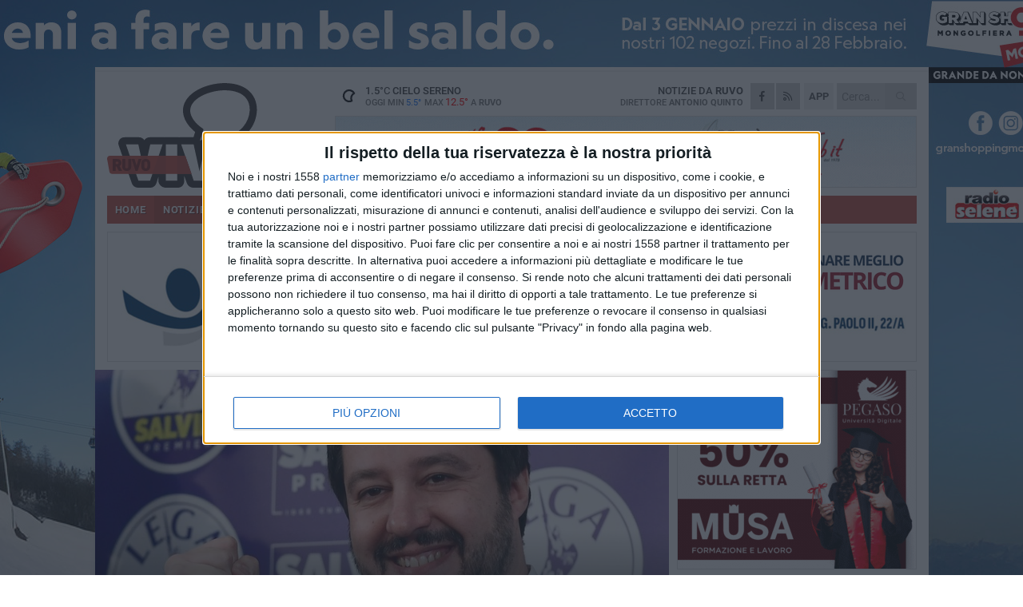

--- FILE ---
content_type: text/html; charset=utf-8
request_url: https://www.ruvoviva.it/notizie/a-ruvo-trionfa-la-lega-e-il-primo-partito/
body_size: 18908
content:
<!DOCTYPE html>
<html lang="it" class="response svg fxd ">
<head prefix="og: http://ogp.me/ns# fb: http://ogp.me/ns/fb#">
    <title>A Ruvo trionfa la Lega: &#232; il primo partito</title>
    <meta name="description" content="Salvini &#232; il pi&#249; suffragato. Oltre seicento voti " />
<meta name="viewport" content="width=device-width, initial-scale=1.0">    <meta name="apple-mobile-web-app-title" content="RuvoViva">
    <meta name="apple-mobile-web-app-status-bar-style" content="black-translucent">
<link rel="canonical" href="https://www.ruvoviva.it/notizie/a-ruvo-trionfa-la-lega-e-il-primo-partito/" />    <link rel="amphtml" href="https://www.ruvoviva.it/amp/notizie/a-ruvo-trionfa-la-lega-e-il-primo-partito/" />                    <link rel="apple-touch-icon" href="https://static.gocity.it/ruvoviva/img/touch-60.png">
    <link rel="apple-touch-icon" sizes="76x76" href="https://static.gocity.it/ruvoviva/img/touch-76.png">
    <link rel="apple-touch-icon" sizes="120x120" href="https://static.gocity.it/ruvoviva/img/touch-120.png">
    <link rel="apple-touch-icon" sizes="152x152" href="https://static.gocity.it/ruvoviva/img/touch-152.png">
    <link rel="icon" href="https://static.gocity.it/ruvoviva/img/favicon.ico" type="image/x-icon" />
    <link rel="icon" type="image/png" href="https://static.gocity.it/ruvoviva/img/favicon-32x32.png" sizes="32x32" />
    <link rel="icon" type="image/png" href="https://static.gocity.it/ruvoviva/img/favicon-16x16.png" sizes="16x16" />
    <link rel="alternate" type="application/rss+xml" href="https://www.ruvoviva.it/rss/" title="RSS feed RuvoViva" />
    <meta property="og:type" content="article" />
<meta property="og:url" content="https://www.ruvoviva.it/notizie/a-ruvo-trionfa-la-lega-e-il-primo-partito/" />    <meta property="og:site_name" content="RuvoViva" />
<meta property="fb:app_id" content="867761287310753" />    <meta property="fb:pages" content="302430439961752" /><meta property="article:publisher" content="302430439961752" />    <meta property="og:title" content="A Ruvo trionfa la Lega: &#232; il primo partito" />
    <meta property="og:description" content="Salvini &#232; il pi&#249; suffragato. Oltre seicento voti " />
    <meta property="og:image" content="https://ruvo.gocity.it/library/media/matteo_salvini.jpg" />
    <meta property="article:section" content="Politica" />
    <meta property="article:published_time" content="2019-05-27T08:14:30 GMT" />
    <meta property="article:modified_time" content="2019-05-27T08:14:30 GMT" />
<meta name="language" content="italian" /><meta name="google-site-verification" content="sBvOAOHxu0hCAh_GkXg8OX3aGW1FHbfLt_4qXgWru5I" /><meta name="msvalidate.01" content="4BFAE9A7E4A3E9C22EA5C6CCD2C5FDE3" />    <link href="/bundles/css?v=dEeyNGnslQSdMQALmI0cEwyeZYLMDaeLtsKTp10fewU1" rel="preload" as="style" /><link href="/bundles/css?v=dEeyNGnslQSdMQALmI0cEwyeZYLMDaeLtsKTp10fewU1" rel="stylesheet"/>

    <link href="/bundles/deferred?v=EI2w7refD0IkrP_INU39w6BvGGKgAPw3aeDdDjBHlqI1" rel="preload" as="style" /><link href="/bundles/deferred?v=EI2w7refD0IkrP_INU39w6BvGGKgAPw3aeDdDjBHlqI1" rel="stylesheet"/>

    <link href="/bundles/icons?v=6URXDt_XKQp7_YTGi-536yZGVljGYpsX7yKYSj3eWm01" rel="preload" as="style" /><link href="/bundles/icons?v=6URXDt_XKQp7_YTGi-536yZGVljGYpsX7yKYSj3eWm01" rel="stylesheet"/>

    <link href="/style?v=142320" rel="stylesheet"><link href="/style?v=142320" rel="stylesheet" /><style>.svg #site-logo { background-image: url('https://static.gocity.it/ruvoviva/img/logo.svg');} .xmas.svg #site-logo { background-image: url('https://static.gocity.it/ruvoviva/img/logo-xmas.svg');} .svg .report-index #site .content, .report #site .content .section-logo span {background-image:url('https://static.gocity.it/ruvoviva/img/ireport.svg');} @media only screen and (max-width: 1023px) {.response.svg .collapse #site-logo { background-image: url('https://static.gocity.it/ruvoviva/img/logo-text-inv.svg'); }.response.svg.xmas .collapse #site-logo { background-image: url('https://static.gocity.it/ruvoviva/img/logo-text-inv-xmas.svg');}}
.ads-exp, .ads-exp a{max-height:70px;}</style>
    <script type="application/ld+json">[{ "@context": "http://schema.org", "@type":"WebSite","@id":"#website","name":"RuvoViva", "alternateName":"RuvoViva", "url":"https://www.ruvoviva.it", "potentialAction":{ "@type":"SearchAction","target":"https://www.ruvoviva.it/cerca/?search={search_term_string}","query-input":"required name=search_term_string"}}, { "@context": "http://schema.org", "@type":"Organization","@id":"#organization","name":"Viva Network","url":"http://www.vivanetwork.it", "logo":"http://www.vivanetwork.it/images/viva-network-logo.png", "sameAs":["https://www.facebook.com/viva24/"]}]</script>
    
        <script type="application/ld+json">{ "@context": "http://schema.org", "@type" : "NewsArticle", "headline" : "A Ruvo trionfa la Lega: è il primo partito", "alternativeHeadline" : "A Ruvo trionfa la Lega: è il primo partito. Salvini è il più suffragato. Oltre seicento voti ", "articleSection": "Politica", "author":{"@type":"Person","name":"RuvoViva"}, "dateCreated" : "2019-05-27T08:14:30Z", "datePublished" : "2019-05-27T08:14:30Z", "dateModified" : "2019-05-27T08:14:30Z", "publisher":{"@type":"Organization","name":"RuvoViva", "logo":{"@type":"ImageObject","url":"https://static.gocity.it/ruvoviva/img/logo-text.png", "width" : 288, "height" : 30}}, "description" : "Le urne hanno dato il loro verdetto inequivocabile. A Ruvo di Puglia il primo partito è la Lega e il più suffragato è Matteo Salvini.Il trend ruvese è identico a quello di molti comuni della provincia di Bari: 2002 voti per la Lega che si attesta al 22.5%, seguito da Movimento Cinque Stelle con 1870 voti, pari al 21%Segue il Partito Democratico con il 18.7%, Fratelli d'Italia con 1029 voti e 11.5%. Forza Italia non arriva al 10%, totalizzando 867 voti. Bene +Europa Italia in comune con il 7.1% e La Sinistra con il 5.7%.Irrilevanti i dati delle altre liste che si attestano ben al di sotto del...", "mainEntityOfPage":{"@type":"URL"}, "url" : "https://www.ruvoviva.it/notizie/a-ruvo-trionfa-la-lega-e-il-primo-partito/", "image":{"@type":"ImageObject","url":"https://ruvo.gocity.it/library/media/matteo_salvini.jpg", "width":986, "height":657}}</script>

    
        <style>
    .bubble-color .btn.btn-action { background-color: #6C685F; border-color: #807C74; box-shadow: 0px 1px 0px #5B5850; }
    .bubble-color h3.story-title, .bubble-color span.story-title, div.bubble.bubble-color { background-color: #726E65; border-right: solid 4px #66635A; }
    span.bubble-arrow.bubble-color { border-color: #726E65 transparent transparent transparent; }
    div.bubble.bubble-color img { border-color: #5B5850; }
    .page-index .index span.title { color: #726E65; }
        </style>

    <script async src="//pagead2.googlesyndication.com/pagead/js/adsbygoogle.js"></script>
<link rel="stylesheet" href="https://assets.evolutionadv.it/networkviva_it/networkviva_it-CLS.css"><script src="https://assets.evolutionadv.it/networkviva_it/networkviva_it.new.js" data-cfasync="false"></script>    </head>
<body class="non-graphic collapse splitted news ">
    
    <span class="ads-skin-containter" data-url="/adv/skin/99/"></span>
    <div id="site">
        <div id="main" class="container">
            <div id="header-wrapper">
    <div class="container">
        <header id="header">
            <div id="header-overlay"></div>
            <div id="header-main">
                <div id="header-logo">                    <div id="site-logo" >
                        <a href="/">RuvoViva</a>
                        <img class="print" src="https://static.gocity.it/ruvoviva/img/logo.png" />
                    </div>
                    <div id="header-fanpage">
                        <div id="fanpage">
                        <span class="fan-counter">6.727</span>
                            <a id="fanpage-button" href="https://www.facebook.com/ruvoviva.it/" target="_blank" rel="nofollow">FANPAGE</a>
                        </div>
                    </div>
                </div>
                <div id="header-logo-url" class="print">ruvoviva.it</div>
                <div id="header-middle">
                    <div id="header-middle-top">
                        <div id="header-meteo">
    <a href="/meteo/" title="Previsioni meteo a Ruvo"><div id="meteo-header" class="meteo-icon"><canvas width="28" height="28" data-icon="01n" data-color="" class="icon"></canvas></div></a>
        <div class="meteo">
            <a href="/meteo/" title="Previsioni meteo a Ruvo">
1.5<span>°C</span> cielo sereno                <div class="meteo-temp">Oggi Min<span class="meteo-min">5.5°</span>Max<span class="meteo-max">12.5°</span> a <strong>Ruvo</strong></div>
            </a>
        </div>

                        </div>
                        <div class="search-block">
                            <form action="/cerca/" method="GET">
                                <input type="search" class="search" name="search" placeholder="Cerca..." />
                                <button class="icon"><i class="far fa-search"></i></button>
                            </form>
                        </div>
<a href="http://m.ruvoviva.it/apps/download/"   target="_blank"  >
                            <div id="header-app">APP</div>
                        </a>                        <div id="header-social">
                            <a href="https://www.facebook.com/ruvoviva.it" target="_blank"><i class="fab fa-facebook-f social social-facebook"></i></a>                            <a href="/rss/" title="RuvoViva - Feed Rss"><i class="far fa-rss social social-rss"></i></a>
                        </div>
                        <div id="header-daily">
                            <p class="tagline">Notizie da <strong>Ruvo</strong><span>Direttore <strong>Antonio Quinto</strong></span></p>
                        </div>
                        <div class="clear"></div>
                    </div>
                    <div id="header-banner">

<div class="ads-containter" data-url="/adv/banner/5/"></div>
                    </div>
                    <div class="clear"></div>
                </div>
                <button type="button" id="menu-toggle" class="btn header-btn">
                    <span class="far fa-2x fa-bars"></span>
                    <span class="btn-undertext">Menu</span>
                </button><div id="mobile-weather">    <a href="/meteo/" title="Previsioni meteo a Ruvo"><div id="mobile-meteo-header" class="meteo-icon"><canvas width="28" height="28" data-icon="01n" data-color="white" class="icon"></canvas></div></a>
        <div class="meteo">
            <a href="/meteo/" title="Previsioni meteo a Ruvo">
1.5<span>°C</span> cielo sereno                <div class="meteo-temp">Oggi Min<span class="meteo-min">5.5°</span>Max<span class="meteo-max">12.5°</span> a <strong>Ruvo</strong></div>
            </a>
        </div>
</div>
            </div>
            <div class="clear"></div>
            <div id="menu">
                <nav>
                    <ul>

            <li class="firstitem">
                <a href="/" >HOME</a>
            </li>
            <li class="open">
                <a href="/notizie/" >NOTIZIE</a>
                <span class="expander"></span>
                <ul>
<li ><a href="/notizie/?cat=la-citta">Vita di città</a></li>
<li ><a href="/notizie/?cat=territorio">Territorio</a></li>
<li ><a href="/notizie/?cat=cronaca">Cronaca</a></li>
<li class="open"><a href="/notizie/?cat=politica">Politica</a></li>
<li ><a href="/notizie/?cat=palazzo-di-citta">Enti locali</a></li>
<li ><a href="/notizie/?cat=turismo">Turismo</a></li>
<li ><a href="/notizie/?cat=nightlife">Nightlife</a></li>
<li ><a href="/notizie/?cat=eventi">Eventi e cultura</a></li>
<li ><a href="/notizie/?cat=scuola-e-formazione">Scuola e Lavoro</a></li>
<li ><a href="/notizie/?cat=associazioni">Associazioni</a></li>
                </ul>
            </li>
            <li >
                <a href="/sport/" >SPORT</a>
                <span class="expander"></span>
                <ul>
<li ><a href="/sport/?cat=basket">Basket</a></li>
<li ><a href="/sport/?cat=calcio-a-5">Calcio a 5</a></li>
<li ><a href="/sport/?cat=calcio">Calcio</a></li>
<li ><a href="/sport/?cat=arti-marziali">Arti Marziali</a></li>
<li ><a href="/sport/?cat=tennis">Tennis</a></li>
<li ><a href="/sport/?cat=altri-sport">Altri sport</a></li>
                </ul>
            </li>
            <li >
                <a href="/ireport/" >iREPORT</a>
            </li>
            <li >
                <a href="/meteo/" >METEO</a>
            </li>
            <li >
                <a href="/video/" >VIDEO</a>
            </li>
<li class="search-block">
    <form action="/cerca/" method="GET">
        <input type="search" class="search" name="search" placeholder="Cerca..." />
        <button class="icon"><i class="far fa-search"></i></button>
    </form>
</li>
                    </ul>
                </nav>
            </div>
          </header>
    </div>
    <div class="clear"></div>
</div>


            <div class="ads-containter ads-mega ads-mega-page" data-url="/adv/banner/108/"></div>
            <div id="gctyvvadblck"></div>
            <div class="content-wrapper ">
                
                <div class="content-side-wrapper content-first">
                    
    <div class="content categorized">
        <article class=" mode2">
            <ul class="breadcrumbs noborder"><li><i class="far fa-angle-right"></i><a href="/" title="Home">Home</a></li><li><i class="far fa-angle-right"></i><a href="/notizie/" title="Notizie e aggiornamenti">Notizie e aggiornamenti</a></li></ul><script type="application/ld+json">{ "@context": "http://schema.org", "@type" : "BreadcrumbList", "itemListElement": [{ "@type": "ListItem", "position": 1, "item": { "@id": "https://www.ruvoviva.it/", "name": "Home" } },{ "@type": "ListItem", "position": 2, "item": { "@id": "https://www.ruvoviva.it/notizie/", "name": "Notizie e aggiornamenti" } }]}</script>
            <header>
                <figure><img src="https://ruvo.gocity.it/library/media/matteo_salvini.jpg" class="responsive content-img" alt="Salvini" /><figcaption class="content-img-caption">Salvini</figcaption></figure>
                <div>
                    <span class="category"  style="color:#726E65; background-color:#726E65">Politica</span><h1>A Ruvo trionfa la Lega: è il primo partito</h1><p class="tagline">Salvini è il più suffragato. Oltre seicento voti <span></span></p>
                </div>
            </header>
            <div class="clear"></div>
            <div class="contentdate">
                <span class="datezone">Ruvo - </span>lunedì 27 maggio 2019
<span class="datetime"><i class="far fa-clock"></i> 10.12</span>                                            </div>
            <div class="ads-containter ads-page ads-content" data-url="/adv/banner/80/"></div>            <div class="sharing" data-url="https://www.ruvoviva.it/notizie/a-ruvo-trionfa-la-lega-e-il-primo-partito/" data-title="A Ruvo trionfa la Lega: &#232; il primo partito" data-counter="349" data-comments="0" data-app="867761287310753"></div>
            
            <div class="clear"></div>
            <div class="ads-containter ads-custom " ><div id="video-evo-player" class="player_evolution"><span class="evo-label-logo">Powered by <a target="_blank" href="https://evolutiongroup.digital/"><img src="https://evolutiongroup.digital/wp-content/themes/evolution_group/assets/static/logo/logo-evolutiongroup-black.svg" alt="powered by evolution group"></a></span></div></div>
            
            <div class="p first">Le urne hanno dato il loro verdetto inequivocabile. A Ruvo di Puglia il primo partito è la Lega e il più suffragato è Matteo Salvini.<br /><br />Il trend ruvese è identico a quello di molti comuni della provincia di Bari: 2002 voti per la Lega che si attesta al 22.5%, seguito da Movimento Cinque Stelle con 1870 voti, pari al 21%<br /><br />Segue il Partito Democratico con il 18.7%, Fratelli d'Italia con 1029 voti e 11.5%. Forza Italia non arriva al 10%, totalizzando 867 voti. Bene +Europa Italia in comune con il 7.1% e La Sinistra con il 5.7%.<br /><br />Irrilevanti i dati delle altre liste che si attestano ben al di sotto del 3%<table border="0" cellpadding="0" style="width:100.0%;" width="100%"><thead><tr><th colspan="2" style="width:428px;"><br />Liste</th><th colspan="3" style="width:51px;">Voti</th><th style="width:51px;">%</th></tr><tr><th colspan="2" style="width:79px;"> </th><th colspan="2" style="width:428px;"> </th><th style="width:51px;"> </th><th colspan="2" style="width:51px;"> </th></tr></thead><tbody><tr><td colspan="2"> </td><td colspan="2"><a href="javascript:carica_preferenze_rest('https://eleapi.interno.gov.it/siel/PX/prefeEI/TE/01/PR/009/CM/0370/AG/0005',%20'5')" title="Visualizza elenco candidati">LEGA SALVINI PREMIER</a></td><td>2.002</td><td colspan="2">22,50</td></tr><tr><td colspan="2"> </td><td colspan="2"><a href="javascript:carica_preferenze_rest('https://eleapi.interno.gov.it/siel/PX/prefeEI/TE/01/PR/009/CM/0370/AG/0008',%20'8')" title="Visualizza elenco candidati">MOVIMENTO 5 STELLE</a></td><td>1.870</td><td colspan="2">21,02</td></tr><tr><td colspan="2"> </td><td colspan="2"><a href="javascript:carica_preferenze_rest('https://eleapi.interno.gov.it/siel/PX/prefeEI/TE/01/PR/009/CM/0370/AG/0012',%20'12')" title="Visualizza elenco candidati">PARTITO DEMOCRATICO</a></td><td>1.672</td><td colspan="2">18,79</td></tr><tr><td colspan="2"> </td><td colspan="2"><a href="javascript:carica_preferenze_rest('https://eleapi.interno.gov.it/siel/PX/prefeEI/TE/01/PR/009/CM/0370/AG/0007',%20'7')" title="Visualizza elenco candidati">FRATELLI D'ITALIA</a></td><td>1.029</td><td colspan="2">11,56</td></tr><tr><td colspan="2"> </td><td colspan="2"><a href="javascript:carica_preferenze_rest('https://eleapi.interno.gov.it/siel/PX/prefeEI/TE/01/PR/009/CM/0370/AG/0011',%20'11')" title="Visualizza elenco candidati">FORZA ITALIA</a></td><td>867</td><td colspan="2">9,74</td></tr><tr><td colspan="2"> </td><td colspan="2"><a href="javascript:carica_preferenze_rest('https://eleapi.interno.gov.it/siel/PX/prefeEI/TE/01/PR/009/CM/0370/AG/0001',%20'1')" title="Visualizza elenco candidati">+EUROPA - ITALIA IN COMUNE - PDE ITALIA</a></td><td>637</td><td colspan="2">7,16</td></tr><tr><td colspan="2"> </td><td colspan="2"><a href="javascript:carica_preferenze_rest('https://eleapi.interno.gov.it/siel/PX/prefeEI/TE/01/PR/009/CM/0370/AG/0018',%20'18')" title="Visualizza elenco candidati">LA SINISTRA</a></td><td>511</td><td colspan="2">5,74</td></tr><tr><td colspan="2"> </td><td colspan="2"><a href="javascript:carica_preferenze_rest('https://eleapi.interno.gov.it/siel/PX/prefeEI/TE/01/PR/009/CM/0370/AG/0016',%20'16')" title="Visualizza elenco candidati">EUROPA VERDE</a></td><td>108</td><td colspan="2">1,21</td></tr><tr><td colspan="2"> </td><td colspan="2"><a href="javascript:carica_preferenze_rest('https://eleapi.interno.gov.it/siel/PX/prefeEI/TE/01/PR/009/CM/0370/AG/0017',%20'17')" title="Visualizza elenco candidati">POPOLO DELLA FAMIGLIA - ALTERNATIVA POPOLARE</a></td><td>52</td><td colspan="2">0,58</td></tr><tr><td colspan="2"> </td><td colspan="2"><a href="javascript:carica_preferenze_rest('https://eleapi.interno.gov.it/siel/PX/prefeEI/TE/01/PR/009/CM/0370/AG/0002',%20'2')" title="Visualizza elenco candidati">PARTITO COMUNISTA</a></td><td>51</td><td colspan="2">0,57</td></tr><tr><td colspan="2"> </td><td colspan="2"><a href="javascript:carica_preferenze_rest('https://eleapi.interno.gov.it/siel/PX/prefeEI/TE/01/PR/009/CM/0370/AG/0004',%20'4')" title="Visualizza elenco candidati">PARTITO ANIMALISTA</a></td><td>34</td><td colspan="2">0,38</td></tr><tr><td colspan="2"> </td><td colspan="2"><a href="javascript:carica_preferenze_rest('https://eleapi.interno.gov.it/siel/PX/prefeEI/TE/01/PR/009/CM/0370/AG/0006',%20'6')" title="Visualizza elenco candidati">POPOLARI PER L'ITALIA</a></td><td>23</td><td colspan="2">0,26</td></tr><tr><td colspan="2"> </td><td colspan="2"><a href="javascript:carica_preferenze_rest('https://eleapi.interno.gov.it/siel/PX/prefeEI/TE/01/PR/009/CM/0370/AG/0010',%20'10')" title="Visualizza elenco candidati">CASAPOUND ITALIA - DESTRE UNITE</a></td><td>18</td><td colspan="2">0,20</td></tr><tr><td colspan="2"> </td><td colspan="2"><a href="javascript:carica_preferenze_rest('https://eleapi.interno.gov.it/siel/PX/prefeEI/TE/01/PR/009/CM/0370/AG/0003',%20'3')" title="Visualizza elenco candidati">PARTITO PIRATA</a></td><td>15</td><td colspan="2">0,17</td></tr><tr><td colspan="2"> </td><td colspan="2"><a href="javascript:carica_preferenze_rest('https://eleapi.interno.gov.it/siel/PX/prefeEI/TE/01/PR/009/CM/0370/AG/0014',%20'14')" title="Visualizza elenco candidati">FORZA NUOVA</a></td><td>9</td><td colspan="2">0,10</td></tr></tbody></table><div class="fb-quote"></div></div>
                    </article>
        
        <ul class="tags bottom"><li>elezioni europee</li></ul>

    <div class="index-wrapper">
        <div class="index-list index-list-mode10 index-list-2">
                <div class="index">
                    
<a href="/notizie/storia-viva-la-tela-della-candelora-nella-chiesa-di-san-domenico/" ><div class="boxed-img"><img src="https://ruvo.gocity.it/library/media/bigbox_storiaviva_candelora.jpg" alt="Storia Viva - La tela della Candelora nella chiesa di San Domenico" /></div></a>                                        <div class="boxed-title boxed-title-dated ">
<span class="date">
                                
                                27 gennaio 2026
                            </span>                        <span class="title"><a href="/notizie/storia-viva-la-tela-della-candelora-nella-chiesa-di-san-domenico/" >Storia Viva - La tela della Candelora nella chiesa di San Domenico</a></span>
                                            </div>
                </div>
                <div class="index">
                    
<a href="/notizie/ute-nicola-cassano-la-memoria-come-responsabilita-civile/" ><div class="boxed-img"><img src="https://ruvo.gocity.it/library/media/bigbox_giornata_della_memoriaj.jpg" alt="UTE “Nicola Cassano”: la Memoria come responsabilità civile" /></div></a>                                        <div class="boxed-title boxed-title-dated ">
<span class="date">
                                
                                27 gennaio 2026
                            </span>                        <span class="title"><a href="/notizie/ute-nicola-cassano-la-memoria-come-responsabilita-civile/" >UTE “Nicola Cassano”: la Memoria come responsabilit&#224; civile</a></span>
                                            </div>
                </div>
        </div>
    </div>
        
<div class="ads-containter ads-custom  ads-page ads-content ads-content-btm"><div class="PCT2263"><script>if("none"!=window.getComputedStyle(document.currentScript.parentElement.parentElement).getPropertyValue("display")){var e=document.createElement("ins");e.setAttribute("data-revive-zoneid","2263"),e.setAttribute("data-revive-id","e590432163035a6e5fc26dac29dd7e0b"),document.currentScript.parentElement.appendChild(e)}</script><script async src="//adv.presscommtech.com/www/delivery/asyncjs.php"></script></div></div>
        <div class="comments" id="comments"><div class="fb-comments" data-href="https://www.ruvoviva.it/notizie/a-ruvo-trionfa-la-lega-e-il-primo-partito/" data-width="100%" data-numposts="5" ></div><div class="clear"></div></div>
        <ins data-revive-zoneid="2266" data-revive-id="e590432163035a6e5fc26dac29dd7e0b"></ins><script async src="//adv.presscommtech.com/www/delivery/asyncjs.php"></script>
<div class="ads-containter ads-page" data-url="/adv/banner/93/"></div>
<div class="ads-containter ads-page" data-url="/adv/banner/81/"></div>
 <div class="ads ads-responsive g-ads" ><ins class="adsbygoogle" style="display:block;width:468px;height:60px" data-ad-client="ca-pub-7787459891407465" data-ad-slot="7721169835" ></ins><script>(adsbygoogle = window.adsbygoogle || []).push({});</script></div>
        
            <div class="story-wrapper tag-story">
            <span class="story-title bubble">Altri contenuti a tema</span>
            <span class="bubble-arrow"></span>
        <div class="story-list">
                <div class="story ">
                        
                            <a href="/notizie/elezioni-europee-2024-l-affluenza-definitiva-a-ruvo-di-puglia/" >
                                <img src="https://ruvo.gocity.it/library/media/big_elezioni_europee_affluenza.jpg" alt="Elezioni europee 2024, l&#39;affluenza definitiva a Ruvo di Puglia" />
                            </a>
                                                                                                <span class="title"><a href="/notizie/elezioni-europee-2024-l-affluenza-definitiva-a-ruvo-di-puglia/" >Elezioni europee 2024, l&#39;affluenza definitiva a Ruvo di Puglia</a></span>
<span class="subtitle">Seggi chiusi, iniziano le operazioni di conteggio</span>                </div>
                <div class="story ">
                        
                            <a href="/notizie/elezioni-europee-2024-i-dati-sull-affluenza-alle-ore-12-a-ruvo-di-puglia/" >
                                <img src="https://ruvo.gocity.it/library/media/big_elezioni_europee_affluenza.jpg" alt="Elezioni europee 2024, i dati sull&#39;affluenza alle ore 12 a Ruvo di Puglia" />
                            </a>
                                                                                                <span class="title"><a href="/notizie/elezioni-europee-2024-i-dati-sull-affluenza-alle-ore-12-a-ruvo-di-puglia/" >Elezioni europee 2024, i dati sull&#39;affluenza alle ore 12 a Ruvo di Puglia</a></span>
<span class="subtitle">Alle urne solo il 19,28%. Seggi aperti sino alle 23</span>                </div>
                <div class="story ">
                        
                            <a href="/notizie/elezioni-europee-2024-i-primi-dati-sull-affluenza-a-ruvo-di-puglia/" >
                                <img src="https://ruvo.gocity.it/library/media/big_elezioni_europee_affluenza.jpg" alt="Elezioni europee 2024, i primi dati sull&#39;affluenza a Ruvo di Puglia" />
                            </a>
                                                                                                <span class="title"><a href="/notizie/elezioni-europee-2024-i-primi-dati-sull-affluenza-a-ruvo-di-puglia/" >Elezioni europee 2024, i primi dati sull&#39;affluenza a Ruvo di Puglia</a></span>
<span class="subtitle">I seggi riapriranno alle ore 7 per la seconda giornata di voto</span>                </div>
                <div class="story ">
                        
                            <a href="/notizie/elezioni-europee-2024-vademecum-con-tutte-le-info-utili/" >
                                <img src="https://ruvo.gocity.it/library/media/big_imagej(207).jpg" alt="Elezioni Europee 2024: vademecum con tutte le info utili" />
                            </a>
                                                                                                <span class="title"><a href="/notizie/elezioni-europee-2024-vademecum-con-tutte-le-info-utili/" >Elezioni Europee 2024: vademecum con tutte le info utili</a></span>
<span class="subtitle">Regolamento e modalit&#224; di voto in vista dei giorni 8-9 giugno 2024</span>                </div>
                <div class="story ">
                        
                            <a href="/notizie/europee-nuova-allocazione-delle-sezioni-elettorali-a-ruvo-di-puglia/" >
                                <img src="https://ruvo.gocity.it/library/media/big_voto.jpg" alt="Europee, nuova allocazione delle sezioni elettorali a Ruvo di Puglia" />
                            </a>
                                                                        <span class="storycategory"   style="color:#174dab;background-color:#174dab"  >Attualità</span>                        <span class="title"><a href="/notizie/europee-nuova-allocazione-delle-sezioni-elettorali-a-ruvo-di-puglia/" >Europee, nuova allocazione delle sezioni elettorali a Ruvo di Puglia</a></span>
<span class="subtitle">Ci sono 11 variazioni a seguito di lavori in corso in alcuni plessi scolastici</span>                </div>
                <div class="story ">
                        
                            <a href="/notizie/rifondazione-comunista-i-ruvesi-votano-in-meno-della-meta-ma-tutti-trovano-da-festeggiare/" >
                                <img src="https://ruvo.gocity.it/library/media/big_rifondazione_comunista_00.jpg" alt="Rifondazione comunista: &#171;I ruvesi votano in meno della met&#224; ma tutti trovano da festeggiare&#187;" />
                            </a>
                                                                                                <span class="title"><a href="/notizie/rifondazione-comunista-i-ruvesi-votano-in-meno-della-meta-ma-tutti-trovano-da-festeggiare/" >Rifondazione comunista: &#171;I ruvesi votano in meno della met&#224; ma tutti trovano da festeggiare&#187;</a></span>
<span class="subtitle">&#171;Il 5.74% de La Sinistra ci incoraggia&#187;</span>                </div>
                <div class="story ">
                        
                            <a href="/notizie/elezioni-europee-i-ringraziamenti-del-partito-democratico/" >
                                <img src="https://ruvo.gocity.it/library/media/big_partito_democratico_pd_00(1).jpg" alt="Elezioni europee, i ringraziamenti del Partito Democratico" />
                            </a>
                                                                                                <span class="title"><a href="/notizie/elezioni-europee-i-ringraziamenti-del-partito-democratico/" >Elezioni europee, i ringraziamenti del Partito Democratico</a></span>
<span class="subtitle">&#171;Il 18.79% &#232; un risultato che ci rafforza nella voglia di andare avanti&#187;</span>                </div>
                <div class="story ">
                        
                            <a href="/notizie/elezioni-europee-l-affluenza-alle-19-00/" >
                                <img src="https://ruvo.gocity.it/library/media/big_europee2019_risultati.jpg" alt="Elezioni europee, l&#39;affluenza alle 19.00" />
                            </a>
                                                                                                <span class="title"><a href="/notizie/elezioni-europee-l-affluenza-alle-19-00/" >Elezioni europee, l&#39;affluenza alle 19.00</a></span>
<span class="subtitle">I dati in tempo reale</span>                </div>
        </div>
    </div>

<div class="ads-containter ads-custom  ads-page ads-content"><div class="PCT2264"><script>if("none"!=window.getComputedStyle(document.currentScript.parentElement.parentElement).getPropertyValue("display")){var e=document.createElement("ins");e.setAttribute("data-revive-zoneid","2264"),e.setAttribute("data-revive-id","e590432163035a6e5fc26dac29dd7e0b"),document.currentScript.parentElement.appendChild(e)}</script><script async src="//adv.presscommtech.com/www/delivery/asyncjs.php"></script></div></div>
<div class="banner banner-color banner-newsletter">
    <div class="banner-right-side">
        <div class="banner-right-side-inside">
            <span class="newsletter-title">Iscriviti alla Newsletter</span>
<form action="/newsletter/" data-ajax="true" data-ajax-loading="#newsletter-loading" data-ajax-mode="replace" data-ajax-update="#newsletter-result" id="form0" method="post">                <input class="text buttoned" name="email" id="email" placeholder="Indirizzo e-mail" data-val="true" type="email" />
                        <button type="submit" class="button buttoned" id="newsletter-signup">Iscriviti</button>
                        <span class="newsletter-result" id="newsletter-result"></span>
                        <span class="newsletter-loading" id="newsletter-loading" style="display:none"><img src="/contents/img/UI/rolling.gif" alt="loading"/></span>
                        <span class="newsletter-validation-error" data-valmsg-for="email" data-valmsg-replace="true"></span>
</form>        </div><span class="bubble-arrow"></span>
        <span class="newsletter-info">Iscrivendoti accetti i <a href="/info/privacy/newsletter/" rel="nofollow">termini</a> e la <a href="/info/privacy/" rel="nofollow">privacy policy</a></span>
    </div>
    <div class="banner-left-side">
        <img src="/contents/img/UI/newsletter-email.png" alt="Newsletter" width="100"/>
        <div class="clear"></div>
        Ricevi aggiornamenti e contenuti da Ruvo <span>gratis</span> nella tua e-mail
    </div>
    <div class="clear"></div>
</div>
        
    <div class="index-wrapper">
        <div class="index-list index-list-mode10 index-list-8">
                <div class="index">
                    
<a href="/notizie/ripristinato-il-vetro-dell-edicola-votiva-di-gesu-al-calvario/" ><div class="boxed-img"><img src="https://ruvo.gocity.it/library/media/bigbox_edicolaj.jpg" alt="Ripristinato il vetro dell’edicola votiva di Gesù al Calvario" /></div></a>                                        <div class="boxed-title boxed-title-dated ">
<span class="date">
                                
                                27 gennaio 2026
                            </span>                        <span class="title"><a href="/notizie/ripristinato-il-vetro-dell-edicola-votiva-di-gesu-al-calvario/" >Ripristinato il vetro dell’edicola votiva di Ges&#249; al Calvario</a></span>
                                            </div>
                </div>
                <div class="index">
                    
<a href="/notizie/rapina-ad-una-stazione-di-servizio-sulla-sp-231-fermati-in-due-alle-porte-di-ruvo/" ><div class="boxed-img"><img src="https://ruvo.gocity.it/library/media/bigbox_metronotte(31).jpg" alt="Rapina ad una stazione di servizio sulla sp 231: fermati in due alle porte di Ruvo" /></div></a>                                        <div class="boxed-title boxed-title-dated ">
<span class="date">
                                
                                26 gennaio 2026
                            </span>                        <span class="title"><a href="/notizie/rapina-ad-una-stazione-di-servizio-sulla-sp-231-fermati-in-due-alle-porte-di-ruvo/" >Rapina ad una stazione di servizio sulla sp 231: fermati in due alle porte di Ruvo</a></span>
                                            </div>
                </div>
                <div class="index">
                    
<a href="/notizie/tentato-furto-di-una-villetta-a-ruvo-l-intervento-tempestivo-della-metronotte/" ><div class="boxed-img"><img src="https://ruvo.gocity.it/library/media/bigbox_tentato_furto_metronotte.jpg" alt="Tentato furto in una villetta a Ruvo: intervento tempestivo della Metronotte" /></div></a>                                        <div class="boxed-title boxed-title-dated ">
<span class="date">
                                
                                26 gennaio 2026
                            </span>                        <span class="title"><a href="/notizie/tentato-furto-di-una-villetta-a-ruvo-l-intervento-tempestivo-della-metronotte/" >Tentato furto in una villetta a Ruvo: intervento tempestivo della Metronotte</a></span>
                                            </div>
                </div>
                <div class="index">
                    
<a href="/notizie/san-biagio-torna-al-centro-della-fede-cittadina-iniziata-la-novena-in-cattedrale/" ><div class="boxed-img"><img src="https://ruvo.gocity.it/library/media/bigbox_san_biagio_ok.jpg" alt="San Biagio torna al centro della fede cittadina: iniziata la novena in Cattedrale" /></div></a>                                        <div class="boxed-title boxed-title-dated ">
<span class="date">
                                
                                26 gennaio 2026
                            </span>                        <span class="title"><a href="/notizie/san-biagio-torna-al-centro-della-fede-cittadina-iniziata-la-novena-in-cattedrale/" >San Biagio torna al centro della fede cittadina: iniziata la novena in Cattedrale</a></span>
                                            </div>
                </div>
                <div class="index">
                    
<a href="/notizie/l-olio-extravergine-d-oliva-ruvese-in-vetrina-alla-fiera-del-levante-per-evolio-expo-2026/" ><div class="boxed-img"><img src="https://ruvo.gocity.it/library/media/bigbox_caifasso.jpg" alt="L’olio extravergine d’oliva ruvese in vetrina alla Fiera del Levante per EVOLIO EXPO 2026" /></div></a>                                        <div class="boxed-title boxed-title-dated ">
<span class="date">
                                
                                26 gennaio 2026
                            </span>                        <span class="title"><a href="/notizie/l-olio-extravergine-d-oliva-ruvese-in-vetrina-alla-fiera-del-levante-per-evolio-expo-2026/" >L’olio extravergine d’oliva ruvese in vetrina alla Fiera del Levante per EVOLIO EXPO 2026</a></span>
                                            </div>
                </div>
                <div class="index">
                    
<a href="/notizie/ruba-un-trattore-ma-viene-rintracciato-dalla-metronotte-scatta-l-inseguimento/" ><div class="boxed-img"><img src="https://ruvo.gocity.it/library/media/bigbox_trattore(2).jpg" alt="Ruba un trattore, ma viene rintracciato dalla Metronotte. Scatta l'inseguimento" /></div></a>                                        <div class="boxed-title boxed-title-dated ">
<span class="date">
                                
                                25 gennaio 2026
                            </span>                        <span class="title"><a href="/notizie/ruba-un-trattore-ma-viene-rintracciato-dalla-metronotte-scatta-l-inseguimento/" >Ruba un trattore, ma viene rintracciato dalla Metronotte. Scatta l&#39;inseguimento</a></span>
                                            </div>
                </div>
                <div class="index">
                    
<a href="/notizie/evolio-expo-2026-uno-spazio-espositivo-gratuito-in-fiera-per-le-aziende-oearie-ruvesi/" ><div class="boxed-img"><img src="https://ruvo.gocity.it/library/media/bigbox_3_2000x925.jpg" alt="Evolio Expo 2026, uno spazio espositivo gratuito in fiera per le aziende oearie ruvesi" /></div></a>                                        <div class="boxed-title boxed-title-dated ">
<span class="date">
                                
                                24 gennaio 2026
                            </span>                        <span class="title"><a href="/notizie/evolio-expo-2026-uno-spazio-espositivo-gratuito-in-fiera-per-le-aziende-oearie-ruvesi/" >Evolio Expo 2026, uno spazio espositivo gratuito in fiera per le aziende oearie ruvesi</a></span>
                                            </div>
                </div>
                <div class="index">
                    
<a href="/notizie/open-day-del-liceo-oriani/" ><div class="boxed-img"><img src="https://ruvo.gocity.it/library/media/bigbox_classroom_2093744_1280.jpg" alt="Open day del Liceo Oriani" /></div></a>                                        <div class="boxed-title boxed-title-dated ">
<span class="date">
                                
                                23 gennaio 2026
                            </span>                        <span class="title"><a href="/notizie/open-day-del-liceo-oriani/" >Open day del Liceo Oriani</a></span>
                                            </div>
                </div>
        </div>
    </div>

    </div>

                </div>
                <div class="right-side-wrapper">
                    
    
    
    <div class="ads-containter ads-side" data-url="/adv/banner/80/"></div>
    <div class="right-pack">
<div class="ads-containter ads-side" data-url="/adv/banner/93/"></div>
<div class="ads-containter ads-side" data-url="/adv/banner/81/"></div>
<div class="ads-native-container " data-url="/adv/native/31/"></div><div class="clear"></div>

<div class="ads-containter ads-custom  ads-side"><div class="PCT2263"><script>if("none"!=window.getComputedStyle(document.currentScript.parentElement.parentElement).getPropertyValue("display")){var e=document.createElement("ins");e.setAttribute("data-revive-zoneid","2263"),e.setAttribute("data-revive-id","e590432163035a6e5fc26dac29dd7e0b"),document.currentScript.parentElement.appendChild(e)}</script><script async src="//adv.presscommtech.com/www/delivery/asyncjs.php"></script></div></div>
    </div>
    <div class="right-pack right-pack-light">
<div class="ads-containter ads-custom  ads-side"><div class="PCT2264"><script>if("none"!=window.getComputedStyle(document.currentScript.parentElement.parentElement).getPropertyValue("display")){var e=document.createElement("ins");e.setAttribute("data-revive-zoneid","2264"),e.setAttribute("data-revive-id","e590432163035a6e5fc26dac29dd7e0b"),document.currentScript.parentElement.appendChild(e)}</script><script async src="//adv.presscommtech.com/www/delivery/asyncjs.php"></script></div></div>
<div class="ads-containter" data-url="/adv/banner/82/"></div>
        <div id="right-affix">
    <div class="side-wrapper">
            <div class="side-title">Pi&#249; letti questa settimana</div>
        <div class="side-list">
                <div class="side ">
                    <a href="/notizie/rapina-ad-una-stazione-di-servizio-sulla-sp-231-fermati-in-due-alle-porte-di-ruvo/" >
                        
<img src="https://ruvo.gocity.it/library/media/box_metronotte(31).jpg" alt="Rapina ad una stazione di servizio sulla sp 231: fermati in due alle porte di Ruvo" />                                                                            <span class="date">luned&#236; 26 gennaio</span>
                                                <span class="title">Rapina ad una stazione di servizio sulla sp 231: fermati in due alle porte di Ruvo</span>
                    </a>
                </div>
                <div class="side ">
                    <a href="/notizie/ruvo-citta-amica-dell-autismo-al-via-il-corso-di-formazione-per-tecnico-comportamentale/" >
                        
<img src="https://ruvo.gocity.it/library/media/box_ruvo_citt_amica_dell_autismoj.jpg" alt="&quot;Ruvo Citt&#224; Amica dell&#39;autismo&quot;: al via il corso di formazione per Tecnico comportamentale" />                                                                            <span class="date">venerd&#236; 23 gennaio</span>
                                                <span class="title">&quot;Ruvo Citt&#224; Amica dell&#39;autismo&quot;: al via il corso di formazione per Tecnico comportamentale</span>
                    </a>
                </div>
                <div class="side ">
                    <a href="/notizie/ruba-un-trattore-ma-viene-rintracciato-dalla-metronotte-scatta-l-inseguimento/" >
                        
<img src="https://ruvo.gocity.it/library/media/box_trattore(2).jpg" alt="Ruba un trattore, ma viene rintracciato dalla Metronotte. Scatta l&#39;inseguimento" />                                                                            <span class="date">domenica 25 gennaio</span>
                                                <span class="title">Ruba un trattore, ma viene rintracciato dalla Metronotte. Scatta l&#39;inseguimento</span>
                    </a>
                </div>
                <div class="side ">
                    <a href="/notizie/nuova-mappa-dei-comuni-montani-andria-esclusa-dalla-lista/" >
                        
<img src="https://ruvo.gocity.it/library/media/box_whatsapp_image_2026_01_21_at_114514_(1)j.jpg" alt="Nuova mappa dei comuni montani: Ruvo esclusa dalla lista" />                                                                            <span class="date">mercoled&#236; 21 gennaio</span>
                                                <span class="title">Nuova mappa dei comuni montani: Ruvo esclusa dalla lista</span>
                    </a>
                </div>
                <div class="side ">
                    <a href="/notizie/al-via-oggi-il-corso-di-formazione-tecnico-del-comportamento-a-ruvo-di-puglia/" >
                        
<img src="https://ruvo.gocity.it/library/media/box_maria_maddalena_spada.jpg" alt="Al via oggi il corso di formazione “Tecnico del comportamento” a Ruvo di Puglia" />                                                                            <span class="date">venerd&#236; 23 gennaio</span>
                                                <span class="title">Al via oggi il corso di formazione “Tecnico del comportamento” a Ruvo di Puglia</span>
                    </a>
                </div>
                <div class="side ">
                    <a href="/notizie/febbraio-in-musica-tornano-i-salotti-musicali-del-ruvo-coro-festival/" >
                        
<img src="https://ruvo.gocity.it/library/media/box_rcf_schiavone_1j.jpg" alt="Febbraio in musica: tornano i “Salotti Musicali” del Ruvo Coro Festival" />                                                                            <span class="date">venerd&#236; 23 gennaio</span>
                                                <span class="title">Febbraio in musica: tornano i “Salotti Musicali” del Ruvo Coro Festival</span>
                    </a>
                </div>
        </div>
    </div>
         <div class="ads  g-ads" ><ins class="adsbygoogle" style="display:block;width:300px;height:250px" data-ad-client="ca-pub-3454615937939067" data-ad-slot="8610254161" ></ins><script>(adsbygoogle = window.adsbygoogle || []).push({});</script></div>
    </div></div>


    

                </div>
            </div>
            <div class="clear"></div>
            <div class="clear"></div>
<div id="prefooter-wrapper">
    <div class="container">
<nav id="footer-menu">
        <ul>
                <li class="container"><a href="/notizie/" title="Notizie" >Notizie da Ruvo</a>
                        <ul>
<li><a href="/notizie/?cat=la-citta" title="Vita di città">Vita di città</a></li><li><a href="/notizie/?cat=territorio" title="Territorio">Territorio</a></li><li><a href="/notizie/?cat=cronaca" title="Cronaca">Cronaca</a></li><li><a href="/notizie/?cat=politica" title="Politica">Politica</a></li><li><a href="/notizie/?cat=palazzo-di-citta" title="Enti locali">Enti locali</a></li><li><a href="/notizie/?cat=turismo" title="Turismo">Turismo</a></li><li><a href="/notizie/?cat=nightlife" title="Nightlife">Nightlife</a></li><li><a href="/notizie/?cat=eventi" title="Eventi e cultura">Eventi e cultura</a></li><li><a href="/notizie/?cat=scuola-e-formazione" title="Scuola e Lavoro">Scuola e Lavoro</a></li><li><a href="/notizie/?cat=associazioni" title="Associazioni">Associazioni</a></li>                        </ul>
                </li>
                <li class="container"><a href="/sport/" title="Sport" >Notizie sportive</a>
                        <ul>
<li><a href="/sport/?cat=basket" title="Basket">Basket</a></li><li><a href="/sport/?cat=calcio-a-5" title="Calcio a 5">Calcio a 5</a></li><li><a href="/sport/?cat=calcio" title="Calcio">Calcio</a></li><li><a href="/sport/?cat=arti-marziali" title="Arti Marziali">Arti Marziali</a></li><li><a href="/sport/?cat=tennis" title="Tennis">Tennis</a></li><li><a href="/sport/?cat=altri-sport" title="Altri sport">Altri sport</a></li>                        </ul>
                </li>
                <li class="container"><a href="/ireport/" title="iReport le segnalazioni dei lettori" >Segnalazioni iReport</a>
                </li>
                <li class="container"><a href="/meteo/" title="Previsioni meteo per Ruvo" >Previsioni meteo</a>
                </li>
                <li class="container"><a href="/video/" title="RuvoViva TV: i video della redazione" >Video</a>
                </li>
        </ul>
</nav>


        <div class="fixed-block-wrapper">
            <div class="fixed-block" id="footer-side">
<a href="http://m.ruvoviva.it/apps/download/"  target="_blank" >
                                                   <div id="footer-app-logo" class="left" style="background-image: url('https://static.gocity.it/ruvoviva/img/app.png')" ></div>
<div id="footer-app-qrcode" class="left" style="background-image: url('https://static.gocity.it/ruvoviva/img/app-qr.png')" ></div>                                                   <div id="footer-app">
                                                       <span>RuvoViva APP</span>
                                                       <p>
                                                           Scarica l&#39;applicazione per iPhone, iPad e Android e ricevi notizie push
                                                       </p>
                                                   </div>
                                               </a>
                    <div class="clear"></div>
                <div class="other-block"><a id="newsletter"></a>
                    <span>Iscriviti alla Newsletter</span>
                    <p>
                        Registrati per ricevere aggiornamenti e contenuti da Ruvo nella tua casella di posta <small>Iscrivendoti accetti i <a href="/info/privacy/newsletter/" rel="nofollow">termini</a> e la <a href="/info/privacy/" rel="nofollow">privacy policy</a></small>
                    </p>
<form action="/newsletter/" data-ajax="true" data-ajax-loading="#ft-newsletter-loading" data-ajax-mode="replace" data-ajax-update="#ft-newsletter-result" id="form1" method="post">                        <span class="newsletter-result" id="ft-newsletter-result"></span>
                        <span class="newsletter-loading" id="ft-newsletter-loading"><img src="/contents/img/UI/rolling.gif" alt="loading" /></span>
                        <span class="newsletter-validation-error" data-valmsg-for="email" data-valmsg-replace="true"></span>
                        <input class="text buttoned" name="email" id="ft-email" placeholder="Indirizzo e-mail" data-val="true" type="email" />
                        <button type="submit" class="button buttoned" id="ft-newsletter-signup">Iscriviti</button>
</form>                </div>
            </div>
            <div class="clear"></div>
        </div>
    </div>
    <div class="clear"></div>
</div>
<div id="footer-wrapper">
    <div class="container">      
            <div id="footer-logo">
                <a title="InnovaNews" href="http://www.innovanews.it" rel="nofollow" target="_blank"><img alt="InnovaNews" src="https://static.gocity.it/ruvoviva/img/innovanews.svg" /></a>
            </div>
            <div id="footer-links">
        <ul>
                <li ><a href="/info/" title="Contatti"  >Contatti</a></li>
                <li ><a href="/info/privacy/" title="Policy e Privacy"  >Policy e Privacy</a></li>
                <li class="badge"><a href="https://www.gocity.it/" title="GoCity News Platform"  rel="nofollow"   target="_blank" >GoCity News Platform</a></li>
        </ul>
   </div>

        <div class="clear"></div>
    </div>
</div>
<div id="postfooter-wrapper"><div class="container" id="postfooter"><div id="footer-daily">Notizie da <strong>Ruvo</strong><span>Direttore <strong>Antonio Quinto</strong></span></div>&#169; 2001-2026 RuvoViva &#232; un portale gestito da InnovaNews srl. Partita iva 08059640725. Testata giornalistica registrata presso il Tribunale di Trani. Tutti i diritti riservati.
</div></div>
<div id="network-footer-wrapper">
        <div class="container">
<div id="network-footer-logo"><a   title="Viva Network"     href="http://www.vivanetwork.it" rel="nofollow" target="_blank"  ><img   alt="Viva Network"   src="https://static.gocity.it/traniviva/img/network.svg" /></a></div>            <div id="network-footer-links">
                    <ul>
                            <li class="network-current"><a href="https://www.ruvoviva.it" title="Notizie di Ruvo di Puglia da RuvoViva"   rel="nofollow"   >Ruvo</a></li>
                            <li ><a href="https://www.andriaviva.it" title="Notizie da AndriaViva"   rel="nofollow"   >Andria</a></li>
                            <li ><a href="https://www.bariviva.it" title="Notizie da BariViva"   rel="nofollow"   >Bari</a></li>
                            <li ><a href="https://www.barlettaviva.it" title="Notizie da BarlettaViva"   rel="nofollow"   >Barletta</a></li>
                            <li ><a href="https://www.bisceglieviva.it" title="Notizie ed eventi da BisceglieViva"   rel="nofollow"   >Bisceglie</a></li>
                            <li ><a href="https://www.bitontoviva.it" title="Notizie da BitontoViva"   rel="nofollow"   >Bitonto</a></li>
                            <li ><a href="https://www.canosaviva.it" title="Notizie di Canosa di Puglia da CanosaViva"   rel="nofollow"   >Canosa</a></li>
                            <li ><a href="https://www.cerignolaviva.it" title="Notizie di Cerignola da CerignolaViva"   rel="nofollow"   >Cerignola</a></li>
                            <li ><a href="https://www.coratoviva.it" title="Notizie da CoratoViva"   rel="nofollow"   >Corato</a></li>
                            <li ><a href="https://www.giovinazzoviva.it" title="Notizie da GiovinazzoViva"   rel="nofollow"   >Giovinazzo</a></li>
                            <li ><a href="http://www.margheritaviva.it" title="Notizie da MargheritaViva"   rel="nofollow"   >Margherita di Savoia</a></li>
                            <li ><a href="http://www.minervinoviva.it" title="Notizie di Minervino Murge da MinervinoViva"   rel="nofollow"   >Minervino</a></li>
                            <li ><a href="http://www.modugnoviva.it" title="Notizie da ModugnoViva"   rel="nofollow"   >Modugno</a></li>
                            <li ><a href="https://www.molfettaviva.it" title="Notizie da MolfettaViva"   rel="nofollow"   >Molfetta</a></li>
                            <li ><a href="https://www.pugliaviva.it" title="Notizie dalla Puglia"   rel="nofollow"   >Puglia</a></li>
                            <li ><a href="http://www.sanferdinandoviva.it" title="Notizie di San Ferdinando di Puglia da SanFerdinandoViva"   rel="nofollow"   >San Ferdinando</a></li>
                            <li ><a href="http://www.spinazzolaviva.it" title="Notizie da SpinazzolaViva"   rel="nofollow"   >Spinazzola</a></li>
                            <li ><a href="https://www.terlizziviva.it" title="Notizie da TerlizziViva"   rel="nofollow"   >Terlizzi</a></li>
                            <li ><a href="https://www.traniviva.it" title="Notizie ed eventi da TraniViva"   rel="nofollow"   >Trani</a></li>
                            <li ><a href="http://www.trinitapoliviva.it" title="Notizie da TrinitapoliViva"   rel="nofollow"   >Trinitapoli</a></li>
                    </ul>
            </div>
        </div>
</div>
        </div>
    </div>
    <script src="/Scripts/ads.js" type="text/javascript"></script>

<div class="ads-mobile-wrapper" id="ads-109"><div class="ads-containter ads-mobile" data-url="/adv/banner/109/"></div></div>
    <div id="gctyvvadblck-data"><div><i class="gctyvvadblck-img"></i><span>RuvoViva funziona grazie ai messaggi pubblicitari che stai bloccando</span>Per mantenere questo sito gratuito ti chiediamo <a href="http://it.wikihow.com/Disattivare-AdBlock" target="_blank">disattivare il tuo AdBlock</a>. Grazie.</div></div>
    <script src="//ajax.googleapis.com/ajax/libs/jquery/2.1.3/jquery.min.js"></script>

    <script src="/bundles/scripts?v=ecZIzUHCqaYEjZn58BtJBt1K1ptLU_t8S7gUdTQS_GM1"></script>

        <!-- Google tag (gtag.js) -->
    <script async src="https://www.googletagmanager.com/gtag/js?id=G-29Z0ESQD3F"></script>
    <script>
        window.dataLayer = window.dataLayer || [];
        function gtag() { dataLayer.push(arguments); }
        gtag('js', new Date());

        gtag('config', 'G-29Z0ESQD3F');
    </script>

    <!-- Google tag (gtag.js) -->
    <script async src="https://www.googletagmanager.com/gtag/js?id=G-4GN0DFQEFF"></script>
    <script>
        window.dataLayer = window.dataLayer || [];
        function gtag() { dataLayer.push(arguments); }
        gtag('js', new Date());

        gtag('config', 'G-4GN0DFQEFF');
    </script>

    
    
    
    

    <script>
        window.addEventListener('DOMContentLoaded', function() {
            if (!jQuery.browser.mobile) {
                var bottom = $("#prefooter-wrapper").outerHeight() + $("#footer-wrapper").outerHeight() + $("#network-footer-wrapper").outerHeight() + $("#postfooter-wrapper").outerHeight() + 10;
                if ($(window).width() > 718 && $(window).width() < 1024) { bottom = bottom + 1200; }
                function calculateAffix(element, offset) { var top = $(element).offset().top - offset; $(element).affix({ offset: { top: top, bottom: bottom } }); }
 $(document).ajaxStop(function () { setTimeout(function () { calculateAffix("#right-affix", 10); }, 3000); });             }
        });
    </script>


    <div id="fb-root"></div><script>(function (d, s, id) { var fjs = d.getElementsByTagName(s)[0]; if (d.getElementById(id)) return; var js = d.createElement(s); js.id = id; js.src = "//connect.facebook.net/it_IT/sdk.js#xfbml=1&version=v3.2&appId=867761287310753";  fjs.setAttribute('defer',''); fjs.setAttribute('async', ''); fjs.parentNode.insertBefore(js, fjs); }(document, 'script', 'facebook-jssdk'));</script>
<ins data-revive-zoneid="2265" data-revive-id="e590432163035a6e5fc26dac29dd7e0b"></ins><script async src="//adv.presscommtech.com/www/delivery/asyncjs.php"></script><script type="text/javascript" language="JavaScript" src="//codiceisp.shinystat.com/cgi-bin/getcod.cgi?USER=PCT-ruvovivait&NODW=yes&P=4" async="async"></script>            <!-- InMobi Choice. Consent Manager Tag v3.0 (for TCF 2.2) -->
        <script type="text/javascript" async=true>
            (function () {
                var host = window.location.hostname;
                var element = document.createElement('script');
                var firstScript = document.getElementsByTagName('script')[0];
                var url = 'https://cmp.inmobi.com'
                    .concat('/choice/', 'T_Mzd9bsmxbuZ', '/', host, '/choice.js?tag_version=V3');
                var uspTries = 0;
                var uspTriesLimit = 3;
                element.async = true;
                element.type = 'text/javascript';
                element.src = url;

                firstScript.parentNode.insertBefore(element, firstScript);

                function makeStub() {
                    var TCF_LOCATOR_NAME = '__tcfapiLocator';
                    var queue = [];
                    var win = window;
                    var cmpFrame;

                    function addFrame() {
                        var doc = win.document;
                        var otherCMP = !!(win.frames[TCF_LOCATOR_NAME]);

                        if (!otherCMP) {
                            if (doc.body) {
                                var iframe = doc.createElement('iframe');

                                iframe.style.cssText = 'display:none';
                                iframe.name = TCF_LOCATOR_NAME;
                                doc.body.appendChild(iframe);
                            } else {
                                setTimeout(addFrame, 5);
                            }
                        }
                        return !otherCMP;
                    }

                    function tcfAPIHandler() {
                        var gdprApplies;
                        var args = arguments;

                        if (!args.length) {
                            return queue;
                        } else if (args[0] === 'setGdprApplies') {
                            if (
                                args.length > 3 &&
                                args[2] === 2 &&
                                typeof args[3] === 'boolean'
                            ) {
                                gdprApplies = args[3];
                                if (typeof args[2] === 'function') {
                                    args[2]('set', true);
                                }
                            }
                        } else if (args[0] === 'ping') {
                            var retr = {
                                gdprApplies: gdprApplies,
                                cmpLoaded: false,
                                cmpStatus: 'stub'
                            };

                            if (typeof args[2] === 'function') {
                                args[2](retr);
                            }
                        } else {
                            if (args[0] === 'init' && typeof args[3] === 'object') {
                                args[3] = Object.assign(args[3], { tag_version: 'V3' });
                            }
                            queue.push(args);
                        }
                    }

                    function postMessageEventHandler(event) {
                        var msgIsString = typeof event.data === 'string';
                        var json = {};

                        try {
                            if (msgIsString) {
                                json = JSON.parse(event.data);
                            } else {
                                json = event.data;
                            }
                        } catch (ignore) { }

                        var payload = json.__tcfapiCall;

                        if (payload) {
                            window.__tcfapi(
                                payload.command,
                                payload.version,
                                function (retValue, success) {
                                    var returnMsg = {
                                        __tcfapiReturn: {
                                            returnValue: retValue,
                                            success: success,
                                            callId: payload.callId
                                        }
                                    };
                                    if (msgIsString) {
                                        returnMsg = JSON.stringify(returnMsg);
                                    }
                                    if (event && event.source && event.source.postMessage) {
                                        event.source.postMessage(returnMsg, '*');
                                    }
                                },
                                payload.parameter
                            );
                        }
                    }

                    while (win) {
                        try {
                            if (win.frames[TCF_LOCATOR_NAME]) {
                                cmpFrame = win;
                                break;
                            }
                        } catch (ignore) { }

                        if (win === window.top) {
                            break;
                        }
                        win = win.parent;
                    }
                    if (!cmpFrame) {
                        addFrame();
                        win.__tcfapi = tcfAPIHandler;
                        win.addEventListener('message', postMessageEventHandler, false);
                    }
                };

                makeStub();

                function makeGppStub() {
                    const CMP_ID = 10;
                    const SUPPORTED_APIS = [
                        '2:tcfeuv2',
                        '6:uspv1',
                        '7:usnatv1',
                        '8:usca',
                        '9:usvav1',
                        '10:uscov1',
                        '11:usutv1',
                        '12:usctv1'
                    ];

                    window.__gpp_addFrame = function (n) {
                        if (!window.frames[n]) {
                            if (document.body) {
                                var i = document.createElement("iframe");
                                i.style.cssText = "display:none";
                                i.name = n;
                                document.body.appendChild(i);
                            } else {
                                window.setTimeout(window.__gpp_addFrame, 10, n);
                            }
                        }
                    };
                    window.__gpp_stub = function () {
                        var b = arguments;
                        __gpp.queue = __gpp.queue || [];
                        __gpp.events = __gpp.events || [];

                        if (!b.length || (b.length == 1 && b[0] == "queue")) {
                            return __gpp.queue;
                        }

                        if (b.length == 1 && b[0] == "events") {
                            return __gpp.events;
                        }

                        var cmd = b[0];
                        var clb = b.length > 1 ? b[1] : null;
                        var par = b.length > 2 ? b[2] : null;
                        if (cmd === "ping") {
                            clb(
                                {
                                    gppVersion: "1.1", // must be “Version.Subversion”, current: “1.1”
                                    cmpStatus: "stub", // possible values: stub, loading, loaded, error
                                    cmpDisplayStatus: "hidden", // possible values: hidden, visible, disabled
                                    signalStatus: "not ready", // possible values: not ready, ready
                                    supportedAPIs: SUPPORTED_APIS, // list of supported APIs
                                    cmpId: CMP_ID, // IAB assigned CMP ID, may be 0 during stub/loading
                                    sectionList: [],
                                    applicableSections: [-1],
                                    gppString: "",
                                    parsedSections: {},
                                },
                                true
                            );
                        } else if (cmd === "addEventListener") {
                            if (!("lastId" in __gpp)) {
                                __gpp.lastId = 0;
                            }
                            __gpp.lastId++;
                            var lnr = __gpp.lastId;
                            __gpp.events.push({
                                id: lnr,
                                callback: clb,
                                parameter: par,
                            });
                            clb(
                                {
                                    eventName: "listenerRegistered",
                                    listenerId: lnr, // Registered ID of the listener
                                    data: true, // positive signal
                                    pingData: {
                                        gppVersion: "1.1", // must be “Version.Subversion”, current: “1.1”
                                        cmpStatus: "stub", // possible values: stub, loading, loaded, error
                                        cmpDisplayStatus: "hidden", // possible values: hidden, visible, disabled
                                        signalStatus: "not ready", // possible values: not ready, ready
                                        supportedAPIs: SUPPORTED_APIS, // list of supported APIs
                                        cmpId: CMP_ID, // list of supported APIs
                                        sectionList: [],
                                        applicableSections: [-1],
                                        gppString: "",
                                        parsedSections: {},
                                    },
                                },
                                true
                            );
                        } else if (cmd === "removeEventListener") {
                            var success = false;
                            for (var i = 0; i < __gpp.events.length; i++) {
                                if (__gpp.events[i].id == par) {
                                    __gpp.events.splice(i, 1);
                                    success = true;
                                    break;
                                }
                            }
                            clb(
                                {
                                    eventName: "listenerRemoved",
                                    listenerId: par, // Registered ID of the listener
                                    data: success, // status info
                                    pingData: {
                                        gppVersion: "1.1", // must be “Version.Subversion”, current: “1.1”
                                        cmpStatus: "stub", // possible values: stub, loading, loaded, error
                                        cmpDisplayStatus: "hidden", // possible values: hidden, visible, disabled
                                        signalStatus: "not ready", // possible values: not ready, ready
                                        supportedAPIs: SUPPORTED_APIS, // list of supported APIs
                                        cmpId: CMP_ID, // CMP ID
                                        sectionList: [],
                                        applicableSections: [-1],
                                        gppString: "",
                                        parsedSections: {},
                                    },
                                },
                                true
                            );
                        } else if (cmd === "hasSection") {
                            clb(false, true);
                        } else if (cmd === "getSection" || cmd === "getField") {
                            clb(null, true);
                        }
                        //queue all other commands
                        else {
                            __gpp.queue.push([].slice.apply(b));
                        }
                    };
                    window.__gpp_msghandler = function (event) {
                        var msgIsString = typeof event.data === "string";
                        try {
                            var json = msgIsString ? JSON.parse(event.data) : event.data;
                        } catch (e) {
                            var json = null;
                        }
                        if (typeof json === "object" && json !== null && "__gppCall" in json) {
                            var i = json.__gppCall;
                            window.__gpp(
                                i.command,
                                function (retValue, success) {
                                    var returnMsg = {
                                        __gppReturn: {
                                            returnValue: retValue,
                                            success: success,
                                            callId: i.callId,
                                        },
                                    };
                                    event.source.postMessage(msgIsString ? JSON.stringify(returnMsg) : returnMsg, "*");
                                },
                                "parameter" in i ? i.parameter : null,
                                "version" in i ? i.version : "1.1"
                            );
                        }
                    };
                    if (!("__gpp" in window) || typeof window.__gpp !== "function") {
                        window.__gpp = window.__gpp_stub;
                        window.addEventListener("message", window.__gpp_msghandler, false);
                        window.__gpp_addFrame("__gppLocator");
                    }
                };

                makeGppStub();

                var uspStubFunction = function () {
                    var arg = arguments;
                    if (typeof window.__uspapi !== uspStubFunction) {
                        setTimeout(function () {
                            if (typeof window.__uspapi !== 'undefined') {
                                window.__uspapi.apply(window.__uspapi, arg);
                            }
                        }, 500);
                    }
                };

                var checkIfUspIsReady = function () {
                    uspTries++;
                    if (window.__uspapi === uspStubFunction && uspTries < uspTriesLimit) {
                        console.warn('USP is not accessible');
                    } else {
                        clearInterval(uspInterval);
                    }
                };

                if (typeof window.__uspapi === 'undefined') {
                    window.__uspapi = uspStubFunction;
                    var uspInterval = setInterval(checkIfUspIsReady, 6000);
                }
            })();
        </script>
        <!-- End InMobi Choice. Consent Manager Tag v3.0 (for TCF 2.2) -->
</body>
</html>

--- FILE ---
content_type: text/html; charset=utf-8
request_url: https://www.ruvoviva.it/adv/skin/99/
body_size: -21
content:
<a id="skin" href="/go/adv/7435/99/"  title="" target="_blank" rel="nofollow"><span></span></a><style>#site{background:url('https://puglia.gocity.it/library/banner/ad-7435-5K4Wj0dxL0Guhvm8knZ1.jpg') #ffffff no-repeat center top fixed} #main{margin-top:75px}</style>

--- FILE ---
content_type: text/html; charset=utf-8
request_url: https://www.ruvoviva.it/adv/banner/108/
body_size: -79
content:
<div class="ads ads-border"><a href="/go/adv/6989/108/" title="" target="_blank" rel="nofollow"><img src="https://molfetta.gocity.it/library/banner/ad-6989-2rRLigq4PUpwRVlwBgHu.png" title=""></a></div>

--- FILE ---
content_type: text/html; charset=utf-8
request_url: https://www.ruvoviva.it/adv/banner/93/
body_size: -85
content:
<div class="ads ads-border"><a href="/go/adv/5317/93/" title="" target="_blank" rel="nofollow"><img src="https://puglia.gocity.it/library/banner/ad-5317-im8VwLuTxjIJAdBXpcS4.jpg" title=""></a></div>